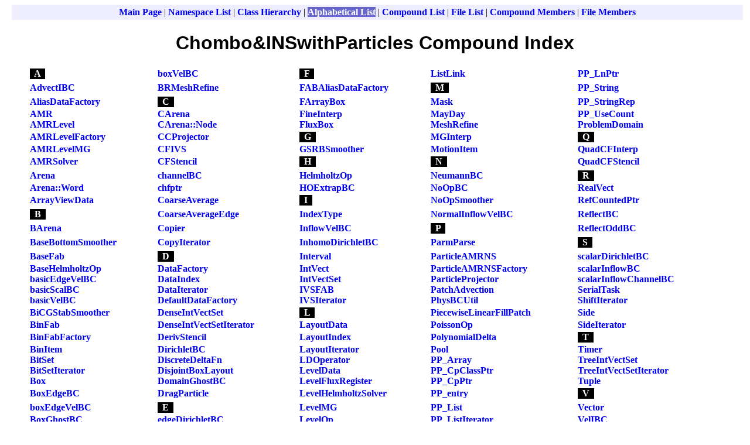

--- FILE ---
content_type: text/html
request_url: https://davis.lbl.gov/NASA/particleAMRINSmanual/classes.html
body_size: 2014
content:
<!DOCTYPE HTML PUBLIC "-//W3C//DTD HTML 4.0 Transitional//EN">
<html><head><meta http-equiv="Content-Type" content="text/html;charset=iso-8859-1">
<title>Chombo&amp;INSwithParticles: Alphabetical index</title>
<link href="doxygen.css" rel="stylesheet" type="text/css">
</head><body>
<!-- Generated by Doxygen 1.3.2 -->
<div class="qindex"><a class="qindex" href="index.html">Main&nbsp;Page</a> | <a class="qindex" href="namespaces.html">Namespace List</a> | <a class="qindex" href="hierarchy.html">Class&nbsp;Hierarchy</a> | <a class="qindexHL" href="classes.html">Alphabetical&nbsp;List</a> | <a class="qindex" href="annotated.html">Compound&nbsp;List</a> | <a class="qindex" href="files.html">File&nbsp;List</a> | <a class="qindex" href="functions.html">Compound&nbsp;Members</a> | <a class="qindex" href="globals.html">File&nbsp;Members</a></div>
<h1>Chombo&amp;INSwithParticles Compound Index</h1><table align=center width="95%" border="0" cellspacing="0" cellpadding="0">
<tr><td><table border="0" cellspacing="0" cellpadding="0"><tr><td><div class="ah">&nbsp;&nbsp;A&nbsp;&nbsp;</div></td></tr></table>
</td><td><a class="el" href="classboxVelBC.html">boxVelBC</a>&nbsp;&nbsp;&nbsp;</td><td><table border="0" cellspacing="0" cellpadding="0"><tr><td><div class="ah">&nbsp;&nbsp;F&nbsp;&nbsp;</div></td></tr></table>
</td><td><a class="el" href="classListLink.html">ListLink</a>&nbsp;&nbsp;&nbsp;</td><td><a class="el" href="classPP__LnPtr.html">PP_LnPtr</a>&nbsp;&nbsp;&nbsp;</td></tr><tr><td><a class="el" href="classAdvectIBC.html">AdvectIBC</a>&nbsp;&nbsp;&nbsp;</td><td><a class="el" href="classBRMeshRefine.html">BRMeshRefine</a>&nbsp;&nbsp;&nbsp;</td><td><a class="el" href="classFABAliasDataFactory.html">FABAliasDataFactory</a>&nbsp;&nbsp;&nbsp;</td><td><table border="0" cellspacing="0" cellpadding="0"><tr><td><div class="ah">&nbsp;&nbsp;M&nbsp;&nbsp;</div></td></tr></table>
</td><td><a class="el" href="classPP__String.html">PP_String</a>&nbsp;&nbsp;&nbsp;</td></tr><tr><td><a class="el" href="classAliasDataFactory.html">AliasDataFactory</a>&nbsp;&nbsp;&nbsp;</td><td><table border="0" cellspacing="0" cellpadding="0"><tr><td><div class="ah">&nbsp;&nbsp;C&nbsp;&nbsp;</div></td></tr></table>
</td><td><a class="el" href="classFArrayBox.html">FArrayBox</a>&nbsp;&nbsp;&nbsp;</td><td><a class="el" href="classMask.html">Mask</a>&nbsp;&nbsp;&nbsp;</td><td><a class="el" href="classPP__StringRep.html">PP_StringRep</a>&nbsp;&nbsp;&nbsp;</td></tr><tr><td><a class="el" href="classAMR.html">AMR</a>&nbsp;&nbsp;&nbsp;</td><td><a class="el" href="classCArena.html">CArena</a>&nbsp;&nbsp;&nbsp;</td><td><a class="el" href="classFineInterp.html">FineInterp</a>&nbsp;&nbsp;&nbsp;</td><td><a class="el" href="classMayDay.html">MayDay</a>&nbsp;&nbsp;&nbsp;</td><td><a class="el" href="classPP__UseCount.html">PP_UseCount</a>&nbsp;&nbsp;&nbsp;</td></tr><tr><td><a class="el" href="classAMRLevel.html">AMRLevel</a>&nbsp;&nbsp;&nbsp;</td><td><a class="el" href="classCArena_1_1Node.html">CArena::Node</a>&nbsp;&nbsp;&nbsp;</td><td><a class="el" href="classFluxBox.html">FluxBox</a>&nbsp;&nbsp;&nbsp;</td><td><a class="el" href="classMeshRefine.html">MeshRefine</a>&nbsp;&nbsp;&nbsp;</td><td><a class="el" href="classProblemDomain.html">ProblemDomain</a>&nbsp;&nbsp;&nbsp;</td></tr><tr><td><a class="el" href="classAMRLevelFactory.html">AMRLevelFactory</a>&nbsp;&nbsp;&nbsp;</td><td><a class="el" href="classCCProjector.html">CCProjector</a>&nbsp;&nbsp;&nbsp;</td><td><table border="0" cellspacing="0" cellpadding="0"><tr><td><div class="ah">&nbsp;&nbsp;G&nbsp;&nbsp;</div></td></tr></table>
</td><td><a class="el" href="classMGInterp.html">MGInterp</a>&nbsp;&nbsp;&nbsp;</td><td><table border="0" cellspacing="0" cellpadding="0"><tr><td><div class="ah">&nbsp;&nbsp;Q&nbsp;&nbsp;</div></td></tr></table>
</td></tr><tr><td><a class="el" href="classAMRLevelMG.html">AMRLevelMG</a>&nbsp;&nbsp;&nbsp;</td><td><a class="el" href="classCFIVS.html">CFIVS</a>&nbsp;&nbsp;&nbsp;</td><td><a class="el" href="classGSRBSmoother.html">GSRBSmoother</a>&nbsp;&nbsp;&nbsp;</td><td><a class="el" href="classMotionItem.html">MotionItem</a>&nbsp;&nbsp;&nbsp;</td><td><a class="el" href="classQuadCFInterp.html">QuadCFInterp</a>&nbsp;&nbsp;&nbsp;</td></tr><tr><td><a class="el" href="classAMRSolver.html">AMRSolver</a>&nbsp;&nbsp;&nbsp;</td><td><a class="el" href="classCFStencil.html">CFStencil</a>&nbsp;&nbsp;&nbsp;</td><td><table border="0" cellspacing="0" cellpadding="0"><tr><td><div class="ah">&nbsp;&nbsp;H&nbsp;&nbsp;</div></td></tr></table>
</td><td><table border="0" cellspacing="0" cellpadding="0"><tr><td><div class="ah">&nbsp;&nbsp;N&nbsp;&nbsp;</div></td></tr></table>
</td><td><a class="el" href="classQuadCFStencil.html">QuadCFStencil</a>&nbsp;&nbsp;&nbsp;</td></tr><tr><td><a class="el" href="classArena.html">Arena</a>&nbsp;&nbsp;&nbsp;</td><td><a class="el" href="classchannelBC.html">channelBC</a>&nbsp;&nbsp;&nbsp;</td><td><a class="el" href="classHelmholtzOp.html">HelmholtzOp</a>&nbsp;&nbsp;&nbsp;</td><td><a class="el" href="classNeumannBC.html">NeumannBC</a>&nbsp;&nbsp;&nbsp;</td><td><table border="0" cellspacing="0" cellpadding="0"><tr><td><div class="ah">&nbsp;&nbsp;R&nbsp;&nbsp;</div></td></tr></table>
</td></tr><tr><td><a class="el" href="unionArena_1_1Word.html">Arena::Word</a>&nbsp;&nbsp;&nbsp;</td><td><a class="el" href="classchfptr.html">chfptr</a>&nbsp;&nbsp;&nbsp;</td><td><a class="el" href="classHOExtrapBC.html">HOExtrapBC</a>&nbsp;&nbsp;&nbsp;</td><td><a class="el" href="classNoOpBC.html">NoOpBC</a>&nbsp;&nbsp;&nbsp;</td><td><a class="el" href="classRealVect.html">RealVect</a>&nbsp;&nbsp;&nbsp;</td></tr><tr><td><a class="el" href="classArrayViewData.html">ArrayViewData</a>&nbsp;&nbsp;&nbsp;</td><td><a class="el" href="classCoarseAverage.html">CoarseAverage</a>&nbsp;&nbsp;&nbsp;</td><td><table border="0" cellspacing="0" cellpadding="0"><tr><td><div class="ah">&nbsp;&nbsp;I&nbsp;&nbsp;</div></td></tr></table>
</td><td><a class="el" href="classNoOpSmoother.html">NoOpSmoother</a>&nbsp;&nbsp;&nbsp;</td><td><a class="el" href="classRefCountedPtr.html">RefCountedPtr</a>&nbsp;&nbsp;&nbsp;</td></tr><tr><td><table border="0" cellspacing="0" cellpadding="0"><tr><td><div class="ah">&nbsp;&nbsp;B&nbsp;&nbsp;</div></td></tr></table>
</td><td><a class="el" href="classCoarseAverageEdge.html">CoarseAverageEdge</a>&nbsp;&nbsp;&nbsp;</td><td><a class="el" href="classIndexType.html">IndexType</a>&nbsp;&nbsp;&nbsp;</td><td><a class="el" href="classNormalInflowVelBC.html">NormalInflowVelBC</a>&nbsp;&nbsp;&nbsp;</td><td><a class="el" href="classReflectBC.html">ReflectBC</a>&nbsp;&nbsp;&nbsp;</td></tr><tr><td><a class="el" href="classBArena.html">BArena</a>&nbsp;&nbsp;&nbsp;</td><td><a class="el" href="classCopier.html">Copier</a>&nbsp;&nbsp;&nbsp;</td><td><a class="el" href="classInflowVelBC.html">InflowVelBC</a>&nbsp;&nbsp;&nbsp;</td><td><table border="0" cellspacing="0" cellpadding="0"><tr><td><div class="ah">&nbsp;&nbsp;P&nbsp;&nbsp;</div></td></tr></table>
</td><td><a class="el" href="classReflectOddBC.html">ReflectOddBC</a>&nbsp;&nbsp;&nbsp;</td></tr><tr><td><a class="el" href="classBaseBottomSmoother.html">BaseBottomSmoother</a>&nbsp;&nbsp;&nbsp;</td><td><a class="el" href="classCopyIterator.html">CopyIterator</a>&nbsp;&nbsp;&nbsp;</td><td><a class="el" href="classInhomoDirichletBC.html">InhomoDirichletBC</a>&nbsp;&nbsp;&nbsp;</td><td><a class="el" href="classParmParse.html">ParmParse</a>&nbsp;&nbsp;&nbsp;</td><td><table border="0" cellspacing="0" cellpadding="0"><tr><td><div class="ah">&nbsp;&nbsp;S&nbsp;&nbsp;</div></td></tr></table>
</td></tr><tr><td><a class="el" href="classBaseFab.html">BaseFab</a>&nbsp;&nbsp;&nbsp;</td><td><table border="0" cellspacing="0" cellpadding="0"><tr><td><div class="ah">&nbsp;&nbsp;D&nbsp;&nbsp;</div></td></tr></table>
</td><td><a class="el" href="structInterval.html">Interval</a>&nbsp;&nbsp;&nbsp;</td><td><a class="el" href="classParticleAMRNS.html">ParticleAMRNS</a>&nbsp;&nbsp;&nbsp;</td><td><a class="el" href="classscalarDirichletBC.html">scalarDirichletBC</a>&nbsp;&nbsp;&nbsp;</td></tr><tr><td><a class="el" href="classBaseHelmholtzOp.html">BaseHelmholtzOp</a>&nbsp;&nbsp;&nbsp;</td><td><a class="el" href="classDataFactory.html">DataFactory</a>&nbsp;&nbsp;&nbsp;</td><td><a class="el" href="classIntVect.html">IntVect</a>&nbsp;&nbsp;&nbsp;</td><td><a class="el" href="classParticleAMRNSFactory.html">ParticleAMRNSFactory</a>&nbsp;&nbsp;&nbsp;</td><td><a class="el" href="classscalarInflowBC.html">scalarInflowBC</a>&nbsp;&nbsp;&nbsp;</td></tr><tr><td><a class="el" href="classbasicEdgeVelBC.html">basicEdgeVelBC</a>&nbsp;&nbsp;&nbsp;</td><td><a class="el" href="classDataIndex.html">DataIndex</a>&nbsp;&nbsp;&nbsp;</td><td><a class="el" href="classIntVectSet.html">IntVectSet</a>&nbsp;&nbsp;&nbsp;</td><td><a class="el" href="classParticleProjector.html">ParticleProjector</a>&nbsp;&nbsp;&nbsp;</td><td><a class="el" href="classscalarInflowChannelBC.html">scalarInflowChannelBC</a>&nbsp;&nbsp;&nbsp;</td></tr><tr><td><a class="el" href="classbasicScalBC.html">basicScalBC</a>&nbsp;&nbsp;&nbsp;</td><td><a class="el" href="classDataIterator.html">DataIterator</a>&nbsp;&nbsp;&nbsp;</td><td><a class="el" href="classIVSFAB.html">IVSFAB</a>&nbsp;&nbsp;&nbsp;</td><td><a class="el" href="classPatchAdvection.html">PatchAdvection</a>&nbsp;&nbsp;&nbsp;</td><td><a class="el" href="classSerialTask.html">SerialTask</a>&nbsp;&nbsp;&nbsp;</td></tr><tr><td><a class="el" href="classbasicVelBC.html">basicVelBC</a>&nbsp;&nbsp;&nbsp;</td><td><a class="el" href="classDefaultDataFactory.html">DefaultDataFactory</a>&nbsp;&nbsp;&nbsp;</td><td><a class="el" href="classIVSIterator.html">IVSIterator</a>&nbsp;&nbsp;&nbsp;</td><td><a class="el" href="classPhysBCUtil.html">PhysBCUtil</a>&nbsp;&nbsp;&nbsp;</td><td><a class="el" href="classShiftIterator.html">ShiftIterator</a>&nbsp;&nbsp;&nbsp;</td></tr><tr><td><a class="el" href="classBiCGStabSmoother.html">BiCGStabSmoother</a>&nbsp;&nbsp;&nbsp;</td><td><a class="el" href="classDenseIntVectSet.html">DenseIntVectSet</a>&nbsp;&nbsp;&nbsp;</td><td><table border="0" cellspacing="0" cellpadding="0"><tr><td><div class="ah">&nbsp;&nbsp;L&nbsp;&nbsp;</div></td></tr></table>
</td><td><a class="el" href="classPiecewiseLinearFillPatch.html">PiecewiseLinearFillPatch</a>&nbsp;&nbsp;&nbsp;</td><td><a class="el" href="classSide.html">Side</a>&nbsp;&nbsp;&nbsp;</td></tr><tr><td><a class="el" href="classBinFab.html">BinFab</a>&nbsp;&nbsp;&nbsp;</td><td><a class="el" href="classDenseIntVectSetIterator.html">DenseIntVectSetIterator</a>&nbsp;&nbsp;&nbsp;</td><td><a class="el" href="classLayoutData.html">LayoutData</a>&nbsp;&nbsp;&nbsp;</td><td><a class="el" href="classPoissonOp.html">PoissonOp</a>&nbsp;&nbsp;&nbsp;</td><td><a class="el" href="classSideIterator.html">SideIterator</a>&nbsp;&nbsp;&nbsp;</td></tr><tr><td><a class="el" href="classBinFabFactory.html">BinFabFactory</a>&nbsp;&nbsp;&nbsp;</td><td><a class="el" href="classDerivStencil.html">DerivStencil</a>&nbsp;&nbsp;&nbsp;</td><td><a class="el" href="classLayoutIndex.html">LayoutIndex</a>&nbsp;&nbsp;&nbsp;</td><td><a class="el" href="classPolynomialDelta.html">PolynomialDelta</a>&nbsp;&nbsp;&nbsp;</td><td><table border="0" cellspacing="0" cellpadding="0"><tr><td><div class="ah">&nbsp;&nbsp;T&nbsp;&nbsp;</div></td></tr></table>
</td></tr><tr><td><a class="el" href="classBinItem.html">BinItem</a>&nbsp;&nbsp;&nbsp;</td><td><a class="el" href="classDirichletBC.html">DirichletBC</a>&nbsp;&nbsp;&nbsp;</td><td><a class="el" href="classLayoutIterator.html">LayoutIterator</a>&nbsp;&nbsp;&nbsp;</td><td><a class="el" href="classPool.html">Pool</a>&nbsp;&nbsp;&nbsp;</td><td><a class="el" href="classTimer.html">Timer</a>&nbsp;&nbsp;&nbsp;</td></tr><tr><td><a class="el" href="classBitSet.html">BitSet</a>&nbsp;&nbsp;&nbsp;</td><td><a class="el" href="classDiscreteDeltaFn.html">DiscreteDeltaFn</a>&nbsp;&nbsp;&nbsp;</td><td><a class="el" href="classLDOperator.html">LDOperator</a>&nbsp;&nbsp;&nbsp;</td><td><a class="el" href="classPP__Array.html">PP_Array</a>&nbsp;&nbsp;&nbsp;</td><td><a class="el" href="classTreeIntVectSet.html">TreeIntVectSet</a>&nbsp;&nbsp;&nbsp;</td></tr><tr><td><a class="el" href="classBitSetIterator.html">BitSetIterator</a>&nbsp;&nbsp;&nbsp;</td><td><a class="el" href="classDisjointBoxLayout.html">DisjointBoxLayout</a>&nbsp;&nbsp;&nbsp;</td><td><a class="el" href="classLevelData.html">LevelData</a>&nbsp;&nbsp;&nbsp;</td><td><a class="el" href="classPP__CpClassPtr.html">PP_CpClassPtr</a>&nbsp;&nbsp;&nbsp;</td><td><a class="el" href="classTreeIntVectSetIterator.html">TreeIntVectSetIterator</a>&nbsp;&nbsp;&nbsp;</td></tr><tr><td><a class="el" href="classBox.html">Box</a>&nbsp;&nbsp;&nbsp;</td><td><a class="el" href="classDomainGhostBC.html">DomainGhostBC</a>&nbsp;&nbsp;&nbsp;</td><td><a class="el" href="classLevelFluxRegister.html">LevelFluxRegister</a>&nbsp;&nbsp;&nbsp;</td><td><a class="el" href="classPP__CpPtr.html">PP_CpPtr</a>&nbsp;&nbsp;&nbsp;</td><td><a class="el" href="classTuple.html">Tuple</a>&nbsp;&nbsp;&nbsp;</td></tr><tr><td><a class="el" href="classBoxEdgeBC.html">BoxEdgeBC</a>&nbsp;&nbsp;&nbsp;</td><td><a class="el" href="classDragParticle.html">DragParticle</a>&nbsp;&nbsp;&nbsp;</td><td><a class="el" href="classLevelHelmholtzSolver.html">LevelHelmholtzSolver</a>&nbsp;&nbsp;&nbsp;</td><td><a class="el" href="classPP__entry.html">PP_entry</a>&nbsp;&nbsp;&nbsp;</td><td><table border="0" cellspacing="0" cellpadding="0"><tr><td><div class="ah">&nbsp;&nbsp;V&nbsp;&nbsp;</div></td></tr></table>
</td></tr><tr><td><a class="el" href="classboxEdgeVelBC.html">boxEdgeVelBC</a>&nbsp;&nbsp;&nbsp;</td><td><table border="0" cellspacing="0" cellpadding="0"><tr><td><div class="ah">&nbsp;&nbsp;E&nbsp;&nbsp;</div></td></tr></table>
</td><td><a class="el" href="classLevelMG.html">LevelMG</a>&nbsp;&nbsp;&nbsp;</td><td><a class="el" href="classPP__List.html">PP_List</a>&nbsp;&nbsp;&nbsp;</td><td><a class="el" href="classVector.html">Vector</a>&nbsp;&nbsp;&nbsp;</td></tr><tr><td><a class="el" href="classBoxGhostBC.html">BoxGhostBC</a>&nbsp;&nbsp;&nbsp;</td><td><a class="el" href="classedgeDirichletBC.html">edgeDirichletBC</a>&nbsp;&nbsp;&nbsp;</td><td><a class="el" href="classLevelOp.html">LevelOp</a>&nbsp;&nbsp;&nbsp;</td><td><a class="el" href="classPP__ListIterator.html">PP_ListIterator</a>&nbsp;&nbsp;&nbsp;</td><td><a class="el" href="classVelIBC.html">VelIBC</a>&nbsp;&nbsp;&nbsp;</td></tr><tr><td><a class="el" href="classBoxIterator.html">BoxIterator</a>&nbsp;&nbsp;&nbsp;</td><td><a class="el" href="structEntry.html">Entry</a>&nbsp;&nbsp;&nbsp;</td><td><a class="el" href="classLevelSolver.html">LevelSolver</a>&nbsp;&nbsp;&nbsp;</td><td><a class="el" href="classPP__ListLink.html">PP_ListLink</a>&nbsp;&nbsp;&nbsp;</td><td><a class="el" href="classVelocityPoissonOp.html">VelocityPoissonOp</a>&nbsp;&nbsp;&nbsp;</td></tr><tr><td><a class="el" href="classBoxLayout.html">BoxLayout</a>&nbsp;&nbsp;&nbsp;</td><td><a class="el" href="classExtrapBC.html">ExtrapBC</a>&nbsp;&nbsp;&nbsp;</td><td><a class="el" href="classList.html">List</a>&nbsp;&nbsp;&nbsp;</td><td><a class="el" href="classPP__LnClassPtr.html">PP_LnClassPtr</a>&nbsp;&nbsp;&nbsp;</td><td><a class="el" href="classviscousBC.html">viscousBC</a>&nbsp;&nbsp;&nbsp;</td></tr><tr><td><a class="el" href="classBoxLayoutData.html">BoxLayoutData</a>&nbsp;&nbsp;&nbsp;</td><td><a class="el" href="classExtrapFillPatch.html">ExtrapFillPatch</a>&nbsp;&nbsp;&nbsp;</td><td><a class="el" href="classListIterator.html">ListIterator</a>&nbsp;&nbsp;&nbsp;</td></tr></table><hr size="1"><address style="align: right;"><small>Generated on Wed Jun 2 13:58:08 2004 for Chombo&amp;INSwithParticles by
<a href="http://www.doxygen.org/index.html">
<img src="doxygen.png" alt="doxygen" align="middle" border=0 > 
</a>1.3.2 </small></address>
</body>
</html>


--- FILE ---
content_type: text/css
request_url: https://davis.lbl.gov/NASA/particleAMRINSmanual/doxygen.css
body_size: 977
content:
H1 {
	text-align: center;
	font-family: Arial, Helvetica, sans-serif;
}
H2 {
	font-family: Geneva, Arial, Helvetica, sans-serif;
}
CAPTION { font-weight: bold }
DIV.qindex { width: 100%;
             background-color: #eeeeff;
             border: 4px solid #eeeeff;
             text-align: center;
             margin-bottom: 2px
}
A.qindex { text-decoration: none; font-weight: bold; }
A.qindex:hover { text-decoration: none; background-color: #ddddff }
A.qindexHL { text-decoration: none; font-weight: bold;
             background-color: #6666cc;
             color: #ffffff
           }
A.qindexHL:hover { text-decoration: none; background-color: #6666cc }
A.qindexRef { text-decoration: none; font-weight: bold; }
A.qindexRef:hover { text-decoration: none; background-color: #ddddff }
A.qindexRefHL { text-decoration: none; font-weight: bold;
             background-color: #6666cc;
             color: #ffffff
           }
A.qindexRefHL:hover { text-decoration: none; background-color: #6666cc }
A.el { text-decoration: none; font-weight: bold }
A.elRef { font-weight: bold }
A.code { text-decoration: none; font-weight: normal; color: #4444ee }
A.codeRef { font-weight: normal; color: #4444ee }
A:hover { text-decoration: none; background-color: #f2f2ff }
DL.el { margin-left: -1cm }
DIV.fragment {
	width: 98%;
	border: 1px solid #CCCCCC;
	background-color: #f5f5f5;
	padding-left: 4px;
	margin: 4px;
}
DIV.ah { background-color: black; font-weight: bold; color: #ffffff; margin-bottom: 3px; margin-top: 3px }
TD.md { background-color: #f2f2ff; font-weight: bold; }
TD.mdname1 { background-color: #f2f2ff; font-weight: bold; color: #602020; }
TD.mdname { background-color: #f2f2ff; font-weight: bold; color: #602020; width: 600px; }
DIV.groupHeader { margin-left: 16px; margin-top: 12px; margin-bottom: 6px; font-weight: bold }
DIV.groupText { margin-left: 16px; font-style: italic; font-size: smaller }
BODY {
	background: white;
	color: black;
	margin-right: 20px;
	margin-left: 20px;
}
TD.indexkey { 
   background-color: #eeeeff; 
   font-weight: bold; 
   padding-right  : 10px; 
   padding-top    : 2px; 
   padding-left   : 10px; 
   padding-bottom : 2px; 
   margin-left    : 0px; 
   margin-right   : 0px; 
   margin-top     : 2px; 
   margin-bottom  : 2px  
}
TD.indexvalue { 
   background-color: #eeeeff; 
   font-style: italic; 
   padding-right  : 10px; 
   padding-top    : 2px; 
   padding-left   : 10px; 
   padding-bottom : 2px; 
   margin-left    : 0px; 
   margin-right   : 0px; 
   margin-top     : 2px; 
   margin-bottom  : 2px  
}
TR.memlist {
   background-color: #f0f0f0; 
}
P.formulaDsp { text-align: center; }
IMG.formulaDsp { }
IMG.formulaInl { vertical-align: middle; }
SPAN.keyword       { color: #008000 }
SPAN.keywordtype   { color: #604020 }
SPAN.keywordflow   { color: #e08000 }
SPAN.comment       { color: #800000 }
SPAN.preprocessor  { color: #806020 }
SPAN.stringliteral { color: #002080 }
SPAN.charliteral   { color: #008080 }
.mdTable {
	border: 1px solid #868686;
	background-color: #f2f2ff;
}
.mdRow {
	padding: 8px 20px;
}
.mdescLeft {
	font-size: smaller;
	font-family: Arial, Helvetica, sans-serif;
	background-color: #FAFAFA;
	padding-left: 8px;
	border-top: 1px none #E0E0E0;
	border-right: 1px none #E0E0E0;
	border-bottom: 1px none #E0E0E0;
	border-left: 1px none #E0E0E0;
	margin: 0px;
}
.mdescRight {
	font-size: smaller;
	font-family: Arial, Helvetica, sans-serif;
	font-style: italic;
	background-color: #FAFAFA;
	padding-left: 4px;
	border-top: 1px none #E0E0E0;
	border-right: 1px none #E0E0E0;
	border-bottom: 1px none #E0E0E0;
	border-left: 1px none #E0E0E0;
	margin: 0px;
	padding-bottom: 0px;
	padding-right: 8px;
}
.memItemLeft {
	padding: 1px 0px 0px 8px;
	margin: 4px;
	border-top-width: 1px;
	border-right-width: 1px;
	border-bottom-width: 1px;
	border-left-width: 1px;
	border-top-style: solid;
	border-top-color: #E0E0E0;
	border-right-color: #E0E0E0;
	border-bottom-color: #E0E0E0;
	border-left-color: #E0E0E0;
	border-right-style: none;
	border-bottom-style: none;
	border-left-style: none;
	background-color: #FAFAFA;
	font-family: Geneva, Arial, Helvetica, sans-serif;
	font-size: 12px;
}
.memItemRight {
	padding: 1px 0px 0px 8px;
	margin: 4px;
	border-top-width: 1px;
	border-right-width: 1px;
	border-bottom-width: 1px;
	border-left-width: 1px;
	border-top-style: solid;
	border-top-color: #E0E0E0;
	border-right-color: #E0E0E0;
	border-bottom-color: #E0E0E0;
	border-left-color: #E0E0E0;
	border-right-style: none;
	border-bottom-style: none;
	border-left-style: none;
	background-color: #FAFAFA;
	font-family: Geneva, Arial, Helvetica, sans-serif;
	font-size: 13px;
}
